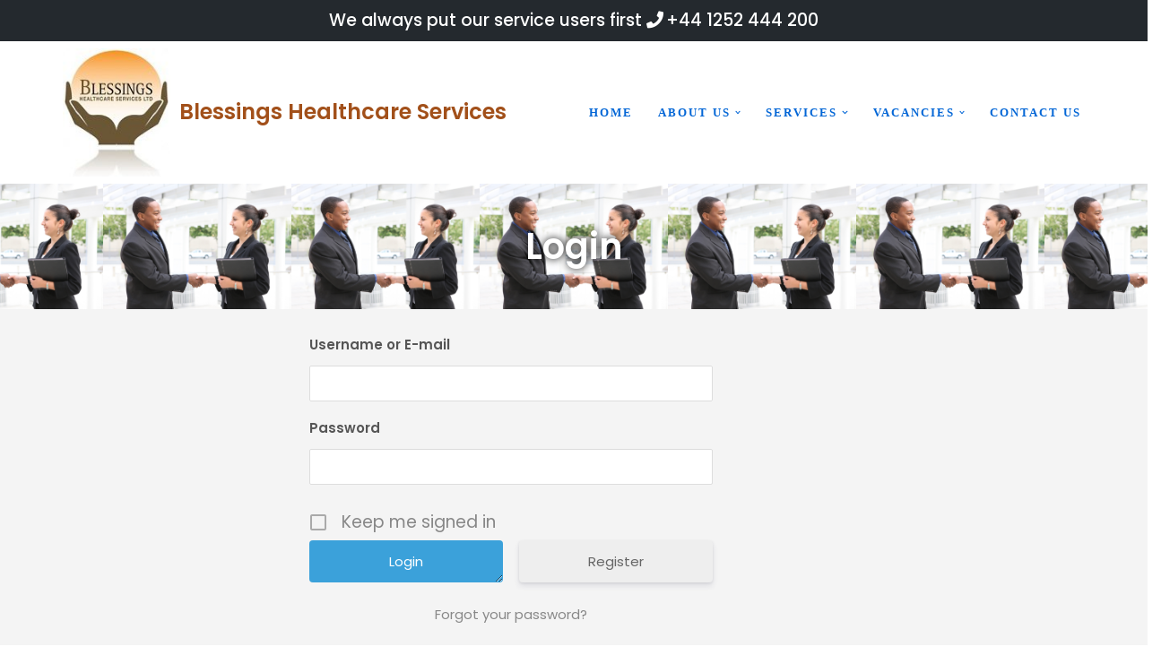

--- FILE ---
content_type: text/css
request_url: https://blessingshealth.co.uk/wp-content/uploads/elementor/css/post-597.css?ver=1769028461
body_size: 885
content:
.elementor-597 .elementor-element.elementor-element-bd48944:not(.elementor-motion-effects-element-type-background), .elementor-597 .elementor-element.elementor-element-bd48944 > .elementor-motion-effects-container > .elementor-motion-effects-layer{background-image:url("https://blessingshealth.co.uk/wp-content/uploads/2020/04/care-services-UK.png");background-position:center center;background-repeat:repeat;background-size:contain;}.elementor-597 .elementor-element.elementor-element-bd48944 > .elementor-background-overlay{background-color:rgba(0, 0, 0, 0.8);opacity:0.5;transition:background 0.3s, border-radius 0.3s, opacity 0.3s;}.elementor-597 .elementor-element.elementor-element-bd48944 > .elementor-container{min-height:100px;}.elementor-597 .elementor-element.elementor-element-bd48944{transition:background 0.3s, border 0.3s, border-radius 0.3s, box-shadow 0.3s;padding:20px 20px 20px 20px;}.elementor-597 .elementor-element.elementor-element-08a079e > .elementor-element-populated{padding:20px 20px 20px 20px;}.elementor-597 .elementor-element.elementor-element-6aa41db{text-align:center;}.elementor-597 .elementor-element.elementor-element-6aa41db .elementor-heading-title{text-shadow:0px 0px 10px #000000;color:#FFFFFF;}.elementor-597 .elementor-element.elementor-element-0757aac{text-align:center;font-size:1.2em;}.elementor-597 .elementor-element.elementor-element-572eed2c:not(.elementor-motion-effects-element-type-background), .elementor-597 .elementor-element.elementor-element-572eed2c > .elementor-motion-effects-container > .elementor-motion-effects-layer{background-color:#F4F4F4;}.elementor-597 .elementor-element.elementor-element-572eed2c{transition:background 0.3s, border 0.3s, border-radius 0.3s, box-shadow 0.3s;}.elementor-597 .elementor-element.elementor-element-572eed2c > .elementor-background-overlay{transition:background 0.3s, border-radius 0.3s, opacity 0.3s;}.elementor-597 .elementor-element.elementor-element-994a855:not(.elementor-motion-effects-element-type-background), .elementor-597 .elementor-element.elementor-element-994a855 > .elementor-motion-effects-container > .elementor-motion-effects-layer{background-color:#FFFFFF;}.elementor-597 .elementor-element.elementor-element-994a855{transition:background 0.3s, border 0.3s, border-radius 0.3s, box-shadow 0.3s;padding:0px 0px 0px 0px;}.elementor-597 .elementor-element.elementor-element-994a855 > .elementor-background-overlay{transition:background 0.3s, border-radius 0.3s, opacity 0.3s;}.elementor-597 .elementor-element.elementor-element-c4a9c0d:not(.elementor-motion-effects-element-type-background) > .elementor-widget-wrap, .elementor-597 .elementor-element.elementor-element-c4a9c0d > .elementor-widget-wrap > .elementor-motion-effects-container > .elementor-motion-effects-layer{background-color:#ffffff;}.elementor-597 .elementor-element.elementor-element-c4a9c0d > .elementor-element-populated{transition:background 0.3s, border 0.3s, border-radius 0.3s, box-shadow 0.3s;margin:0px 0px 0px 0px;--e-column-margin-right:0px;--e-column-margin-left:0px;padding:40px 40px 40px 40px;}.elementor-597 .elementor-element.elementor-element-c4a9c0d > .elementor-element-populated > .elementor-background-overlay{transition:background 0.3s, border-radius 0.3s, opacity 0.3s;}.elementor-597 .elementor-element.elementor-element-8020e7b .elementor-icon-box-wrapper{gap:15px;}.elementor-597 .elementor-element.elementor-element-8020e7b.elementor-view-stacked .elementor-icon{background-color:#fcaf3b;fill:#2b2b2b;color:#2b2b2b;}.elementor-597 .elementor-element.elementor-element-8020e7b.elementor-view-framed .elementor-icon, .elementor-597 .elementor-element.elementor-element-8020e7b.elementor-view-default .elementor-icon{fill:#fcaf3b;color:#fcaf3b;border-color:#fcaf3b;}.elementor-597 .elementor-element.elementor-element-8020e7b.elementor-view-framed .elementor-icon{background-color:#2b2b2b;}.elementor-597 .elementor-element.elementor-element-8020e7b .elementor-icon{font-size:28px;}.elementor-597 .elementor-element.elementor-element-8020e7b .elementor-icon-box-description{font-size:0.9em;}.elementor-597 .elementor-element.elementor-element-85c6c78:not(.elementor-motion-effects-element-type-background) > .elementor-widget-wrap, .elementor-597 .elementor-element.elementor-element-85c6c78 > .elementor-widget-wrap > .elementor-motion-effects-container > .elementor-motion-effects-layer{background-color:#ffffff;}.elementor-597 .elementor-element.elementor-element-85c6c78 > .elementor-element-populated{transition:background 0.3s, border 0.3s, border-radius 0.3s, box-shadow 0.3s;margin:0px 0px 0px 0px;--e-column-margin-right:0px;--e-column-margin-left:0px;padding:40px 40px 40px 40px;}.elementor-597 .elementor-element.elementor-element-85c6c78 > .elementor-element-populated > .elementor-background-overlay{transition:background 0.3s, border-radius 0.3s, opacity 0.3s;}.elementor-597 .elementor-element.elementor-element-5f5c0eb .elementor-icon-box-wrapper{gap:15px;}.elementor-597 .elementor-element.elementor-element-5f5c0eb.elementor-view-stacked .elementor-icon{background-color:#fcaf3b;fill:#2b2b2b;color:#2b2b2b;}.elementor-597 .elementor-element.elementor-element-5f5c0eb.elementor-view-framed .elementor-icon, .elementor-597 .elementor-element.elementor-element-5f5c0eb.elementor-view-default .elementor-icon{fill:#fcaf3b;color:#fcaf3b;border-color:#fcaf3b;}.elementor-597 .elementor-element.elementor-element-5f5c0eb.elementor-view-framed .elementor-icon{background-color:#2b2b2b;}.elementor-597 .elementor-element.elementor-element-5f5c0eb .elementor-icon{font-size:28px;}.elementor-597 .elementor-element.elementor-element-5f5c0eb .elementor-icon-box-description{font-size:0.9em;}.elementor-597 .elementor-element.elementor-element-c3f7103:not(.elementor-motion-effects-element-type-background) > .elementor-widget-wrap, .elementor-597 .elementor-element.elementor-element-c3f7103 > .elementor-widget-wrap > .elementor-motion-effects-container > .elementor-motion-effects-layer{background-color:#ffffff;}.elementor-597 .elementor-element.elementor-element-c3f7103 > .elementor-element-populated{transition:background 0.3s, border 0.3s, border-radius 0.3s, box-shadow 0.3s;margin:0px 0px 0px 0px;--e-column-margin-right:0px;--e-column-margin-left:0px;padding:40px 40px 40px 40px;}.elementor-597 .elementor-element.elementor-element-c3f7103 > .elementor-element-populated > .elementor-background-overlay{transition:background 0.3s, border-radius 0.3s, opacity 0.3s;}.elementor-597 .elementor-element.elementor-element-b177d25 .elementor-icon-box-wrapper{gap:15px;}.elementor-597 .elementor-element.elementor-element-b177d25.elementor-view-stacked .elementor-icon{background-color:#fcaf3b;fill:#2b2b2b;color:#2b2b2b;}.elementor-597 .elementor-element.elementor-element-b177d25.elementor-view-framed .elementor-icon, .elementor-597 .elementor-element.elementor-element-b177d25.elementor-view-default .elementor-icon{fill:#fcaf3b;color:#fcaf3b;border-color:#fcaf3b;}.elementor-597 .elementor-element.elementor-element-b177d25.elementor-view-framed .elementor-icon{background-color:#2b2b2b;}.elementor-597 .elementor-element.elementor-element-b177d25 .elementor-icon{font-size:28px;}.elementor-597 .elementor-element.elementor-element-b177d25 .elementor-icon-box-description{font-size:0.9em;}@media(max-width:1024px){.elementor-597 .elementor-element.elementor-element-bd48944{padding:40px 20px 40px 20px;}.elementor-597 .elementor-element.elementor-element-994a855{padding:40px 20px 40px 20px;}.elementor-597 .elementor-element.elementor-element-c4a9c0d > .elementor-element-populated{padding:20px 20px 20px 20px;}.elementor-597 .elementor-element.elementor-element-85c6c78 > .elementor-element-populated{padding:20px 20px 20px 20px;}.elementor-597 .elementor-element.elementor-element-c3f7103 > .elementor-element-populated{padding:20px 20px 20px 20px;}}@media(max-width:767px){.elementor-597 .elementor-element.elementor-element-bd48944{padding:20px 20px 20px 20px;}.elementor-597 .elementor-element.elementor-element-0757aac{font-size:1em;}.elementor-597 .elementor-element.elementor-element-994a855{padding:20px 20px 20px 20px;}}